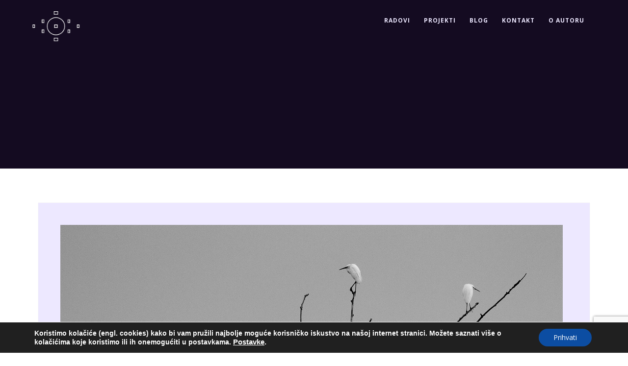

--- FILE ---
content_type: text/html; charset=utf-8
request_url: https://www.google.com/recaptcha/api2/anchor?ar=1&k=6LfRHoEdAAAAAETAzeQ3dg4vaEaovh_s1fnubUKL&co=aHR0cHM6Ly9zcmRqYW5odWxhay5jb206NDQz&hl=en&v=TkacYOdEJbdB_JjX802TMer9&size=invisible&anchor-ms=20000&execute-ms=15000&cb=rz7mo8ft1tw4
body_size: 45183
content:
<!DOCTYPE HTML><html dir="ltr" lang="en"><head><meta http-equiv="Content-Type" content="text/html; charset=UTF-8">
<meta http-equiv="X-UA-Compatible" content="IE=edge">
<title>reCAPTCHA</title>
<style type="text/css">
/* cyrillic-ext */
@font-face {
  font-family: 'Roboto';
  font-style: normal;
  font-weight: 400;
  src: url(//fonts.gstatic.com/s/roboto/v18/KFOmCnqEu92Fr1Mu72xKKTU1Kvnz.woff2) format('woff2');
  unicode-range: U+0460-052F, U+1C80-1C8A, U+20B4, U+2DE0-2DFF, U+A640-A69F, U+FE2E-FE2F;
}
/* cyrillic */
@font-face {
  font-family: 'Roboto';
  font-style: normal;
  font-weight: 400;
  src: url(//fonts.gstatic.com/s/roboto/v18/KFOmCnqEu92Fr1Mu5mxKKTU1Kvnz.woff2) format('woff2');
  unicode-range: U+0301, U+0400-045F, U+0490-0491, U+04B0-04B1, U+2116;
}
/* greek-ext */
@font-face {
  font-family: 'Roboto';
  font-style: normal;
  font-weight: 400;
  src: url(//fonts.gstatic.com/s/roboto/v18/KFOmCnqEu92Fr1Mu7mxKKTU1Kvnz.woff2) format('woff2');
  unicode-range: U+1F00-1FFF;
}
/* greek */
@font-face {
  font-family: 'Roboto';
  font-style: normal;
  font-weight: 400;
  src: url(//fonts.gstatic.com/s/roboto/v18/KFOmCnqEu92Fr1Mu4WxKKTU1Kvnz.woff2) format('woff2');
  unicode-range: U+0370-0377, U+037A-037F, U+0384-038A, U+038C, U+038E-03A1, U+03A3-03FF;
}
/* vietnamese */
@font-face {
  font-family: 'Roboto';
  font-style: normal;
  font-weight: 400;
  src: url(//fonts.gstatic.com/s/roboto/v18/KFOmCnqEu92Fr1Mu7WxKKTU1Kvnz.woff2) format('woff2');
  unicode-range: U+0102-0103, U+0110-0111, U+0128-0129, U+0168-0169, U+01A0-01A1, U+01AF-01B0, U+0300-0301, U+0303-0304, U+0308-0309, U+0323, U+0329, U+1EA0-1EF9, U+20AB;
}
/* latin-ext */
@font-face {
  font-family: 'Roboto';
  font-style: normal;
  font-weight: 400;
  src: url(//fonts.gstatic.com/s/roboto/v18/KFOmCnqEu92Fr1Mu7GxKKTU1Kvnz.woff2) format('woff2');
  unicode-range: U+0100-02BA, U+02BD-02C5, U+02C7-02CC, U+02CE-02D7, U+02DD-02FF, U+0304, U+0308, U+0329, U+1D00-1DBF, U+1E00-1E9F, U+1EF2-1EFF, U+2020, U+20A0-20AB, U+20AD-20C0, U+2113, U+2C60-2C7F, U+A720-A7FF;
}
/* latin */
@font-face {
  font-family: 'Roboto';
  font-style: normal;
  font-weight: 400;
  src: url(//fonts.gstatic.com/s/roboto/v18/KFOmCnqEu92Fr1Mu4mxKKTU1Kg.woff2) format('woff2');
  unicode-range: U+0000-00FF, U+0131, U+0152-0153, U+02BB-02BC, U+02C6, U+02DA, U+02DC, U+0304, U+0308, U+0329, U+2000-206F, U+20AC, U+2122, U+2191, U+2193, U+2212, U+2215, U+FEFF, U+FFFD;
}
/* cyrillic-ext */
@font-face {
  font-family: 'Roboto';
  font-style: normal;
  font-weight: 500;
  src: url(//fonts.gstatic.com/s/roboto/v18/KFOlCnqEu92Fr1MmEU9fCRc4AMP6lbBP.woff2) format('woff2');
  unicode-range: U+0460-052F, U+1C80-1C8A, U+20B4, U+2DE0-2DFF, U+A640-A69F, U+FE2E-FE2F;
}
/* cyrillic */
@font-face {
  font-family: 'Roboto';
  font-style: normal;
  font-weight: 500;
  src: url(//fonts.gstatic.com/s/roboto/v18/KFOlCnqEu92Fr1MmEU9fABc4AMP6lbBP.woff2) format('woff2');
  unicode-range: U+0301, U+0400-045F, U+0490-0491, U+04B0-04B1, U+2116;
}
/* greek-ext */
@font-face {
  font-family: 'Roboto';
  font-style: normal;
  font-weight: 500;
  src: url(//fonts.gstatic.com/s/roboto/v18/KFOlCnqEu92Fr1MmEU9fCBc4AMP6lbBP.woff2) format('woff2');
  unicode-range: U+1F00-1FFF;
}
/* greek */
@font-face {
  font-family: 'Roboto';
  font-style: normal;
  font-weight: 500;
  src: url(//fonts.gstatic.com/s/roboto/v18/KFOlCnqEu92Fr1MmEU9fBxc4AMP6lbBP.woff2) format('woff2');
  unicode-range: U+0370-0377, U+037A-037F, U+0384-038A, U+038C, U+038E-03A1, U+03A3-03FF;
}
/* vietnamese */
@font-face {
  font-family: 'Roboto';
  font-style: normal;
  font-weight: 500;
  src: url(//fonts.gstatic.com/s/roboto/v18/KFOlCnqEu92Fr1MmEU9fCxc4AMP6lbBP.woff2) format('woff2');
  unicode-range: U+0102-0103, U+0110-0111, U+0128-0129, U+0168-0169, U+01A0-01A1, U+01AF-01B0, U+0300-0301, U+0303-0304, U+0308-0309, U+0323, U+0329, U+1EA0-1EF9, U+20AB;
}
/* latin-ext */
@font-face {
  font-family: 'Roboto';
  font-style: normal;
  font-weight: 500;
  src: url(//fonts.gstatic.com/s/roboto/v18/KFOlCnqEu92Fr1MmEU9fChc4AMP6lbBP.woff2) format('woff2');
  unicode-range: U+0100-02BA, U+02BD-02C5, U+02C7-02CC, U+02CE-02D7, U+02DD-02FF, U+0304, U+0308, U+0329, U+1D00-1DBF, U+1E00-1E9F, U+1EF2-1EFF, U+2020, U+20A0-20AB, U+20AD-20C0, U+2113, U+2C60-2C7F, U+A720-A7FF;
}
/* latin */
@font-face {
  font-family: 'Roboto';
  font-style: normal;
  font-weight: 500;
  src: url(//fonts.gstatic.com/s/roboto/v18/KFOlCnqEu92Fr1MmEU9fBBc4AMP6lQ.woff2) format('woff2');
  unicode-range: U+0000-00FF, U+0131, U+0152-0153, U+02BB-02BC, U+02C6, U+02DA, U+02DC, U+0304, U+0308, U+0329, U+2000-206F, U+20AC, U+2122, U+2191, U+2193, U+2212, U+2215, U+FEFF, U+FFFD;
}
/* cyrillic-ext */
@font-face {
  font-family: 'Roboto';
  font-style: normal;
  font-weight: 900;
  src: url(//fonts.gstatic.com/s/roboto/v18/KFOlCnqEu92Fr1MmYUtfCRc4AMP6lbBP.woff2) format('woff2');
  unicode-range: U+0460-052F, U+1C80-1C8A, U+20B4, U+2DE0-2DFF, U+A640-A69F, U+FE2E-FE2F;
}
/* cyrillic */
@font-face {
  font-family: 'Roboto';
  font-style: normal;
  font-weight: 900;
  src: url(//fonts.gstatic.com/s/roboto/v18/KFOlCnqEu92Fr1MmYUtfABc4AMP6lbBP.woff2) format('woff2');
  unicode-range: U+0301, U+0400-045F, U+0490-0491, U+04B0-04B1, U+2116;
}
/* greek-ext */
@font-face {
  font-family: 'Roboto';
  font-style: normal;
  font-weight: 900;
  src: url(//fonts.gstatic.com/s/roboto/v18/KFOlCnqEu92Fr1MmYUtfCBc4AMP6lbBP.woff2) format('woff2');
  unicode-range: U+1F00-1FFF;
}
/* greek */
@font-face {
  font-family: 'Roboto';
  font-style: normal;
  font-weight: 900;
  src: url(//fonts.gstatic.com/s/roboto/v18/KFOlCnqEu92Fr1MmYUtfBxc4AMP6lbBP.woff2) format('woff2');
  unicode-range: U+0370-0377, U+037A-037F, U+0384-038A, U+038C, U+038E-03A1, U+03A3-03FF;
}
/* vietnamese */
@font-face {
  font-family: 'Roboto';
  font-style: normal;
  font-weight: 900;
  src: url(//fonts.gstatic.com/s/roboto/v18/KFOlCnqEu92Fr1MmYUtfCxc4AMP6lbBP.woff2) format('woff2');
  unicode-range: U+0102-0103, U+0110-0111, U+0128-0129, U+0168-0169, U+01A0-01A1, U+01AF-01B0, U+0300-0301, U+0303-0304, U+0308-0309, U+0323, U+0329, U+1EA0-1EF9, U+20AB;
}
/* latin-ext */
@font-face {
  font-family: 'Roboto';
  font-style: normal;
  font-weight: 900;
  src: url(//fonts.gstatic.com/s/roboto/v18/KFOlCnqEu92Fr1MmYUtfChc4AMP6lbBP.woff2) format('woff2');
  unicode-range: U+0100-02BA, U+02BD-02C5, U+02C7-02CC, U+02CE-02D7, U+02DD-02FF, U+0304, U+0308, U+0329, U+1D00-1DBF, U+1E00-1E9F, U+1EF2-1EFF, U+2020, U+20A0-20AB, U+20AD-20C0, U+2113, U+2C60-2C7F, U+A720-A7FF;
}
/* latin */
@font-face {
  font-family: 'Roboto';
  font-style: normal;
  font-weight: 900;
  src: url(//fonts.gstatic.com/s/roboto/v18/KFOlCnqEu92Fr1MmYUtfBBc4AMP6lQ.woff2) format('woff2');
  unicode-range: U+0000-00FF, U+0131, U+0152-0153, U+02BB-02BC, U+02C6, U+02DA, U+02DC, U+0304, U+0308, U+0329, U+2000-206F, U+20AC, U+2122, U+2191, U+2193, U+2212, U+2215, U+FEFF, U+FFFD;
}

</style>
<link rel="stylesheet" type="text/css" href="https://www.gstatic.com/recaptcha/releases/TkacYOdEJbdB_JjX802TMer9/styles__ltr.css">
<script nonce="Z1_CpJz050MeG6QwH8aeWw" type="text/javascript">window['__recaptcha_api'] = 'https://www.google.com/recaptcha/api2/';</script>
<script type="text/javascript" src="https://www.gstatic.com/recaptcha/releases/TkacYOdEJbdB_JjX802TMer9/recaptcha__en.js" nonce="Z1_CpJz050MeG6QwH8aeWw">
      
    </script></head>
<body><div id="rc-anchor-alert" class="rc-anchor-alert"></div>
<input type="hidden" id="recaptcha-token" value="[base64]">
<script type="text/javascript" nonce="Z1_CpJz050MeG6QwH8aeWw">
      recaptcha.anchor.Main.init("[\x22ainput\x22,[\x22bgdata\x22,\x22\x22,\[base64]/SFtmKytdPWc6KGc8MjA0OD9IW2YrK109Zz4+NnwxOTI6KChnJjY0NTEyKT09NTUyOTYmJnYrMTxMLmxlbmd0aCYmKEwuY2hhckNvZGVBdCh2KzEpJjY0NTEyKT09NTYzMjA/[base64]/[base64]/[base64]/[base64]/[base64]/[base64]/[base64]/[base64]/[base64]/[base64]/[base64]/[base64]/[base64]\\u003d\\u003d\x22,\[base64]\x22,\x22bFdqTV7ChlDCjhzCl8KfwoLDj8OBO8OrSMOtwokHJsK/wpBLw7ZBwoBOwoBeO8Ozw6PCtiHClMK/f3cXAMKbwpbDtCBpwoNgesKnAsOnTjLCgXRELlPCugRxw5YUXcKwE8KDw63DjW3ClQLDqsK7ecOXwq7CpW/Cm2jCsEPCnw5aKsK/wovCnCUIwr9fw6zCiklADUcOBA0JwqjDozbDicOzSh7ChsO6WBd2wrw9wqNWwrtgwr3Dl1IJw7LDoSXCn8OvFH/CsC4ZwqbClDgqA0TCrAY+cMOES2LCgHEOw67DqsKkwpA3dVbCtk0LM8KFBcOvwoTDoCDCuFDDmsOmRMKcw6jCi8O7w7VPIR/[base64]/CpxfDmlpkw4pRI8K4w4fDn8OSw4BTWMOnw6zCuULCnks+Q2Qow4tnAmzClMK9w7F3GChIWksdwptqw5wAAcKNNi9Vwoc4w7tifxDDvMOxwqVVw4TDjmNeXsOrXW1/SsOYw4XDvsOuE8KdGcOzfcKww60bGFxOwoJ4G3HCnRbCh8Khw64Fwp0qwqsbMU7CpsKFZxYzwqnDmsKCwokQwq3DjsOHw6hHbQ4sw6ICw5LClMKHasOBwpRbccK8w4BhOcOIw6daLj3Cl2/Cuy7CuMK4S8O5w4TDuyx2w7ktw40+wrJSw61Mw5F2wqUHwr/CkQDCgh/CoADCjn1Iwotxf8KwwoJkEShdESY4w5NtwpYPwrHCn3V6csK0V8KeQ8OXw5PDi2RPLMOiwrvCtsKYw7DCi8K9w5zDg2FQwpAVDgbCmsKFw7JJAMKKQWVWwqg5ZcODwrvClmsdwo/[base64]/Cmx8CDnwDw7oDwq/Dv8OvwoHCo8KAQyhJTMKUwqQ6worCjHJNUMKowrbCl8KgOh9UKsOSw7FCw5zCnsK2F2zCnm7CpcKOw4law7zDvcK3XMOGHV/Dm8OIPmbCu8O+w6jCmMKjwrpgw6vDgsK6dsKGYsK6RUbDrsOrcsKdwro5SVMdw5rDssO5ClsXJ8OBw4gYwpLCisOYKsOYw7ATw5I7SkVnw7J7w5hGDRxOw4gcwpDCgMKgwoXDj8OsCXDDkm/Dl8O6w7sewr1+wqgqw6Q4w4p3woXDg8O/e8K2TMKwfkQMwqTDucK3wqfCicOkwrhSw63CusOASzsbEMK2D8O9MXEIwrfDnsOZBMONXSsOw4jCr0/[base64]/ChD97ecKZwpzCjSTCm05dL1LDmMOPY1XCsGLCh8OPBS94NG/DtRDCucOKZTLDv3/CtMOAcMOwwoMPw7rCncODwpZlw7rDtSltwoLCoVbCgEHDpcOYw6sVaibCkcK0w5vCjTvDj8KlLcO/w4oWBcOkIjLDoMKWw4zCrx7Dt245wpllQyoMQkV+wp4jwonCs0NXHMKkwopMcsK7w4zCm8O1wqHCrwFNwqYsw64Ow60zfDvDmjIfIcKrwpTDpwPDhBBsD0/CuMKjFcOaw53DgHfCqW5Lw4MOw77ClxXDtCXCv8KJC8K6wrZtJADCvcOSF8KbTsKoW8OQcMOsFcO5w43CoFd6w69TelcPwpZJwrQwH3cCLMKnA8Omw7bDmsKaEXjCmR5yVD/DoAfCtnnCgMKKTsKGf3/DsThFV8Kjwp/[base64]/[base64]/Cr8K7DEt7woAjw5Rcwo01w5oGC8O1W8O9acOlwrJ5w6Q+wrnDompNwoxtw5XDqCDChWc0VQpowpt3LMKSwoPCu8Oiw4/DncK7w7Aywr9iw5NSw5A4w5DDkVXCksKSMMKrZmw+esKvwolDEMONBD9wXMOiby3CizMWwo8PV8K/CDjCuCXCgsKQB8OHw4vDgH3DqA3ChRt1FsOvw4jCn2FwRVHCvMKqMcOhw48Qw7BZw5HCs8KIKFYyIUxqP8KkcsO8AMO5FsOKUy9qFzFywqIaPMKFPsKCbMO8wqXDg8OBw5cRwo/Csz0Xw4Bsw7vCkMK1aMKPThsywp7DpUABdWp7Ywglw6R9bcO1w6nDvTzCnnXCpEABN8O1eMKqw4nDtcKnawPDj8KIV0LDv8OIBsOrES49G8O2wo7CqMKZwqnCu3LDl8OaCsKFw47DhsKrR8KgAcKsw6d+GGsww6LCsXPChsKYY2bDkWzCtVgvw6rDszdCKMOdw4/Cj2fCkABAw5ofwrXCuUzCsh7DrXbDqMKQBMOdw75INMOYBVTDp8OUw4rCr342B8KTwp/DrWvCgC5LOMKedULDg8KQejHCrTzDnsKxH8OiwrNGHi3CkDnCpDpdw6vDnEDDnsOdwq0XCh1bQCRoOAUrHMO9w5EfU0PDpcOowoTDpMOjw6/Ci2XDm8Kmw6/DqsKDwq8QPirDsmkLwpbDicOsJcK/w4rCtwXDm3wbwoNSwrpIdcK+w5XDhsOlFixRN2HDpgwWw6rDmcKYwqMncXnDlBMRw4xpGMO6wpLCkXwGw5NTXMOqwrBZwoBudQRXwpQ5fQMNLzPChMKvw7ATw4nCjnZPKsKGR8K2wpdKGh7CrTQswqQtF8OLwoZVFmPDp8Obw5sGRWo5wp/DgVcQBS1dwqVjUMK/cMO/OmQEYsOLDxnDqHHCihIsHS5aY8OMw6PCi2how6YGWkg1w71EYkTCuSbCqMORLn0Kb8OoIcKawps2wpbCv8OzJjV8wp/CoE4gw55fGMO0XioSUCsfWcKww6XDm8KnwoXCiMO8w4J7wp4YaD7DvsK6L0/DjChBwqE4e8KLwqjDjMK2w7bDisKvw6sKw41cw6/DrMODdMKqwoTDsw9iYD7DncOZw7BBwoojwrotw6zCrREVHREcGx99XMO3J8O+ecKfwp3Cv8KXYcOww6xiwrIkw6ttJVjDqDgfDAPDlR3DrsKow5LCti5QTMOFw4/CrcK+fcOxw7XCnEduw77Cpmhaw5lvYMO6EhvCtCZOYMOXMMKfF8Kww6kowqgKc8K/w5zCs8OWTkPDh8KQw6jCocK4w79SwqYnSHAwwpvDvyIlN8KmR8KzRcOyw4ErXz3Cm25wGCN3wqPCisKWw5hxSMOVAn1APi5nZsOXcAcuaMO+UcKrD1M+HMKsw4DDs8KpwrbCt8KLNg/[base64]/w4t4w7E2JgbDgmsGaMK0wp0fw4/DsifChQ7DrgbCnsKRwpLCqMOSTD0ae8OFw4DDrsOJw6HDuMK3BFnDjXLDg8OtJcKawoRAw6TCm8OawoFZwrNleTICw7jCk8OVLsKSw71HwobCiGbCoS3ClMOew7LDvcOmc8KzwrwUworDqMOmw5Fjw4LDrnfDgEvDnE4nw7fChmbCmGVkXsOxHcOLwpp/[base64]/Cg01SK2zDmcO8w5JeMl7Cml1yNVovwo9Dw53Ckj1XQ8Oiw5p6VsKgSAs2w6EANMKUw68uwrlTekZGUMO+wpNcdFzDksKREcKsw4sIKcOHw5wqXmTDl13CuxXDmk7DmnVuw44tXcO5woIiw6oHQGnCvcKIAcK+w4nDsX/Cjw5Cw4/Ct2XDgHbCtcO9w57CrjNOS3LDtMKSwr9Vwr1HIcK6GmHCp8KEwoLDlDgOKHvDvcOEw7NvPFzCtMK1wqtEwqvDgcOYUideQcKZwo5UwpzDvcKnIMK0w4TDocKcw6xuASNKwo/DjHTClMK9w7HDvcKbJcKNwrPCihopw67Cj0FDwqrCl0Jyw7M9woLChVo6wpZkw6HClsO4aybDiEDCjQrCiQIew4zDokPDphbDjXvCosKVw6XDs1szW8OVwpLDiCdbwqvDmjHCpz/DucKQSsKAR1vDnMOOw6fDjH7DrRELwpVcwrTDi8KGE8KnfsOWasKFwpQaw7Yvwqk8wqstw6DCiAjDp8KjwoHCtcKQw5bDucKtw4hAAnbDvSZ3wq0iM8Odw694fcOFOWBVwrgJw4B/woTDhmfDoFTDhULDmHAcQSJgNsKSWzDCmMOpwoZRIMKRIMKUw5zDg3jCgMKFTMO5w4VOw4QWI1Qiw7Vmw7Y4I8KpOcOxTlo4wpjDlsO5w5PCpMOJDMKrw73DmMOPG8KEPBLCozLDgjvDvk/CtMObw7vDg8KKw7DDjgBIM3MbXMKywrHCrBNtw5ZrSznCpyDCpsOWw7TCvkbDlV3CrsOWw7/DhMKkw4LDiCQUfMOoTsKGODfDkjbDk0/DisKCbALCsSdnw75VwprChMK+D19ww78nw4PCtEvDqHLDijDDiMOrRwDCh2MeOUA1w4A6w5/Dh8OPVBdWw6wTRXEuRH0QLzvDj8KCwpfDm0nCrWEWM1Vlw7vDsnHDiwPDn8OlLR3Cr8O1SV/DvcKBJiotNxpOOnV5Y2DDhRZGwplNwoktEcOEfcKuwpHDnAVCKsOSQ2bCtcKiwqzCmMOswq/DrsO5w4jDlxPDvcK8FMKkwqhRw47CkmzDjwDDiFMCw4BET8OkT1nDgsKuw5VIU8K6A03CvgwQw5jDq8OAVsKowoxoN8OjwrRGTsOfw68kA8KqPsOleSltwonDpBnDr8OLccK+wrbCocOywpVow4HDq2fCj8O0w7rCg1jDpcKwwqppw4HDu05nw7tYKn/DvMK8woXCh3AUe8OEHcKZMAUnOGjDk8OGw7rChcK8w69wwp/DtcKJEh4vw7rClUnCgcKDwpcpEsKjwqzDhsKELw/DosKiTzbCoxA/[base64]/DvmHCuhfDv8K9eXUhwo5Vw44gw7vCpgFHw5HCmsKnwoQZG8KnwpvDrxg3wrBoUVnCjj9cw69yCEBPYwPDiRlpAXVww493w4tIw4LCjsOzw5TDmWbDhGpyw6/CtTtTVwTCgMOReQAQw45CRxDCksOnworDiknDvcKswoJcw7LDjcOcMsKawroyw4nDucKXScK1CsOcw43DrBPDk8O5Q8KTwo8Mw7YfO8OBw78/w6d0w4bDoRDDrzbDsx8/[base64]/CtsKtMz7CpsKlwq5jwrM9w7zCq3o2w75CRwVswoHDgHkTfDpew4/[base64]/JcKxB8OVw4xWwr8gIWZxbcO1O8O6wp1OJRQ7bU8lecO2BSxXCj/DgsKDwpsDwqkEDzfDucOEdMO7DcKpw77Dm8KKIyt0w4zCjhMSwrlcA8KafsKJwoPCql/Ct8OyUcKKwqBHCSPDjMOdwqJHw6QcwqTCusOeUcKRTBNLZMKNw6TCo8K5woo9bcKTw4vCmsK0WHRFccKXw7Ffw6N+V8K0wolfw6FkAsOSw6EQw5BnBcOUw7w5w6PDiXPDuHbDpMO0w7Q7wpfCjHvCi19Yd8KYw4lgwrvCgsK8w7XCg0PDqcOSw5FRGkrChMODwqTDnA/[base64]/CukPCmcOlw6V0KBgUKsKcwp7Cn3FFw7rDqMObYkLDlcKlLsKJwrMRwrbDrGIzTx4AHmnCq2lBCsOpwq0mw4V3wppIwqXClMOGw4x2bA4SMcKGwpEST8KJIsOkHgPDkH0qw6vCnmHDqMK9WH/DnMK7w53CrkIEw4nCn8OZTsKhwqjDuENcLAzCvcKLw6zCgMK1IQxIaQ5oN8KowqnDs8Klw7/CmWTDsyrDm8KBw5TDkVFzScKWOMOzSGEMTcOFwqlhwodKUSrDt8OYSWFxFMKkw6PCrBREwqpYKF9gY07Cvj/ClsKhw4TCtMOPQRDCkcKzw7LDl8OpAhNPchvCpcKTMgTCgjpMw6R/w6AGHynDtsOdw6BhGmk5I8Kmw4MYK8Kxw59XOGt+MwnDqEJuecK0wqUlwq7Du3vCgMO/[base64]/w6XCii9fA2U3BcKnFCRVPsKoaDnDgwBPbkwUw5rCl8OPw67CkMKaNcOYbMKNJnh4wpolw6zCi3ZhacKcYALDoy/Ck8OxCTHCgcOXC8OzZSl/HsOXO8O5YXDCgAdDwrNqwrQGRcOhwpXCgMKewobDusOqw5waw6s+w5rCh1DCnMOGwpjCrBLCv8Otw4opQMKqChfDkMKMBcKxYMOXw7fCkxfDt8OgcsKFXhoGw6/DqsOFw60dHMOPw7jCuwjDtcK1PsKJwocsw4rCqsKYwoDDgCtYw6wtw5jDpcOCC8KuwrjCg8KgQMKbGBR/wqJpw4NCwrPDvD7CssK4C2sVw6TDpcKVTAY3w4PCjsKhw7ApwoHCh8O+w7HDnHtKLVTDkCMUwqvDhMO/Hy3CrMOPR8KuAMOWwpHDnDVxwoXDhX8zEETDocOldmNKcBJewpFyw516KsOSdMK5KAAHGi/Dl8KJfUsMwo8TwrdPPcOXFHM1wo7DsQR0w73Dv1JYwqrCpsKrSgwYc3kHKSE+woPCrsOKwrhewq7DtVLDhcKuHMK/K0/Dv8OQZcK3woDCmUDCisOUYcKlVFfCpiTDssOxJDXCqT7DvcKVXsK8KVQ0XVZSFnTCjcKNw50TwqplOAhkw7zCosOOw4nDscKrw5LCjDQALMOBIlnChAlHw6PCjMOCTcOmwrrDphTDhMK2wql/[base64]/DpXccMsOkbVB0SXTDp1hpwqjCpRjCjcOPQkQnwoliPEVgwoLCisOOFhfCoA8ZCsOkbsK4UcKMSsOkw4x+wp3CjnoIZU/Cg1/DtlXDh1VqdMO/w6xMIMO5BmoywovDqcKHMXdhUcO/e8OfwrLClnvCkQkuMV9iwpzCh27DgmzDm3hTLjN1w4HDo2fDlMOcw7YPw5puXnx8w6M/E0YoMcOXw6A+w4scw54Kwq/[base64]/dHpPUMO6wqAXD8Kgw73DrcO0wp3DiTUaw7pLbEJcE8Oiw7/ClUtuTcKywpbDl0ZEDj3CmjRLGcOhNcKLFEPDiMOgMMK4wrhCwrLDqx/[base64]/VywDJcK7w7HCun/Cr8O8JsOew57DnT/DgcOQw44ewoUQwqRKAMKIdX7Dj8K0wqDCh8KawqlBw5IAeUDCmkMhGcOsw4vDqT/DhMOse8KhNcOUw7Qlw7jChDLCi3RlTsKzHsOoB1QsIcK+ccOewrYDMsONdFfDoMK6wpzDkcK+ak/DoGISacKyN0XDssKRw44Ow5BBIxQpW8OnPsOqw7/CjcO3w4XCq8Knw5/CsXLDhMK8w55gQwzCsFzDosKJdsOSwr/[base64]/DglLDlirCtsOLw7rDggbDh8Opb1/DnC5Ewp8BNMO9J1vDlWHCq2lCQ8OmBBvDsB9xw5fDlQQUw7zDvw7DpXc2woNcLxgMwrchwoskaxXDqERHdcOrw5AXwpHDtsKuDMOcbMKMw4PDtsO7XGw1w7nDjcKww4ZRw6HChUbCrMKnw7p/wpRgw7HDosOGw7M9VwzCqD0Hwpoaw6jDscKEwr0NZiZhwqJUw5/[base64]/WcOYwrxnCMK7OcKIwrgPwqbDjAJ+wqBeG8O4wpnDt8OkacOMTcOnPRjCiMKFZcOTwpRnw4VWKj5Fd8K2w5DCp2bDqXnDikjDnMOdwqZ8wqosw5nCglROI2h9w4NJfBbCrFsTUxvCqTPCtHdDIUMTW3zDpsOwOsOJK8OWw4/CnS7DosKCH8Oew7pEesO4cGjCssK4MEhhL8O1KGLDjsODcArCosKAw6jDp8OdA8KEM8KdWXpnBwXDrsKqJC3CvcKew7nDm8OTXj3CqgQbEsOSMkLCvMOEw7cuIcKxwrRiFcOeA8Kyw7bDo8Kfwq/[base64]/DhVZjL8KKw5PCk8O3w7bDssOcKsOMwpfDix/[base64]/DusOcw4LDmgvCqsKLaMOjw7V9wpcmdDd0cMKWw63ChcOzworDmsKdOMOcZSrClwQEwoPCt8OkFMKnwpFpwqJuPcOKw7xdRWDDocOpwq5AEsKoEDnDs8OnVzs1LFMxe0zCg0t+NnfDl8KfO05oU8O8VcKzw5zDvm/DusKTw4wYw4PCgz/Co8KwDTTCg8OfGMKUAWHCmD/DsmdawoxZw7lawovCj07DgsKEQVLDsMOHT0vDrQPCjUZgw7rDnAAiwqsuw6vCk2ESwpYtTMKUAcKQwqrDnT5Gw5PCiMOeWMOSwoZpw5gawq3CuyknJlHCpULChsKqw7rCqW/DtmgYRAwvAsO9w7J0w5jDtsOqwqzCpHDDuA8Swq5EcsKGw6HCnMKLw5DCjEYHwpQJb8ONwqLCmsOnUyQxwphzdMOsYcKbw70mYTjDvWQVw6nCvcKYYXktfWjCn8K+G8OUwq/Dv8KpOMObw6kUKsOmWDzDrFbDkMOKVMO0w7vCj8Kew4NSHHoLw4xcYhXDk8O2w6A6eSnDuEvCqcKgwoFAAjQDwpTCsAAmwqMIKTXDosOyw4XCmGZEw6BiwqzDuDbDtQtnw7/DhBHDhMKYw7lHU8K+wrzDpG/[base64]/CgkXCvsOlB8K7PcKzw5cCwqVTCTxbLnHDoMOkHh/Dg8OuwpbCpsOvP20HcsK9wqlawqzDpVthZFpvwoQ7wpALCXoPfsOhw7E2VnrDkRvCkwoLw5DCj8O0w4BKw67Dvi4Vw5/CpsKOdMKvNWEnWW8ow7fDlyTDnXVFZRDDuMOAVsK8w6Row6N3J8KcwprCgR3DgwF4wpZyRMOFR8K6w7/[base64]/ClcKOd8OtMCvDnsKcwpV1WwrCi8KPZW52wo4TasOvwqIlw5LCqxvCkQbCqj/Dm8O0FsOYwrjCqgjCjcKNwr7Do0RkO8K+LcK/[base64]/Cr8OAwpvCi8OLwqllG1w4E14sSFJEasOnw5ACIhrCrcO9LMOyw5w7VXvDtjXCv3PCm8O2wo7Dux1PRElDw7tgKzrDvVlhwpsCHMKxwq3DtXHCv8Obw4FkwqfCq8KHcMKrbWnCpMO5w5/Dp8OwUsOMw5/CtMK/wpkrwrwiw6RzwoHDisOOw5cHw5TDscK7w57ChAdeM8OCQ8OUR0fDn28Dw6vCoSAqw7XDmXdKwoAUw4jCkQXCoERfDsKywppyKcOQIsOmG8OPwpgww5zDtDbCicOfHmBhEA3DoULCsi5GwoFSa8OrMEx6VcOywpvCmEZvwqZ0wp/Cvh5Cw5jDjXczUh/Ch8ObwqAAWcKcw67CocOcwqh9AHnDin8xM3InB8OcI08FWnzCisO7UHlYUU9Fw7nCosOqwpvCjMOkfncGBMOTwpoOwotGw7fDt8KBYCbDsBx2W8OEej3Cq8KoDRbDmMO/C8Kfw4Z6wr7DthLDsFHCtFjCrn7CnFvDmsKRKTkqw61vwqokFcKZTcKiET9KFjnCqRrDrz3DoHjCv2jDpcKPwrEVwqHDpMKZTFzDgBbDicKbZwTCtkTDuMKfw5wxM8K7NGE4w6HCjkvCkzzDm8Kqf8OZwpfDvBkyHmLChA/DhHnCkgJeeD3DhMK0w5gKwpvDicKdRjvDphFfMjbDqMKRwpPDqVXDpcO6ERTDqMKSAn1/[base64]/[base64]/[base64]/CrMKNScOjacK6bMOBw6PCvyfDv8KVPsONBGnDqiTCjcOEw6HDswB0TcOdwoptC3dDYxDChmAkfcKGw6NEwq84YVXCikbDrjFmwql3wojChcOVwpPCvMOoBgJlwqw1U8K2QFwzJQnCkmRrYiYXwpA/RRtIVGBSeEZkLx0zw7s+JVrCp8Oge8OmwpPDqxPDmsOYEMOiOFtOwozDucK3TQYTwpADdcKXw4HCpg/[base64]/DrcOeYsOlYHszAMOsEmQ2wrvCssOEw4FkR8Ksa03CnCTDmxbCnsKSJhtSb8O7w7vCjRzCpcO0wq/[base64]/[base64]/Cn8Knwrs5XsOjwq/DiyLCmsOAwofDmcOvOUssBQHDlxLDgCkOUcK2MyXDkcKCw7s7NQEnwrnCqMK1QyzCpl54w6XCmR4XKcK0dcOgw6ZywqRvFAY0woHCjzvCpMKkWzYSb0YzBkLDt8OCTT/Chm7CqXphYcOsw5jDmMKKXRg5woAdwonCgw4TRxrCricTwq9rwpNUK3w/PcKtwprCgcOMw4Bmw5jCr8ORMQXCr8OwwrZ3wpvCkHTCosO6AwTCv8K7w6Rcw5YkwovCisKcwqo3w4vDoWnDiMOpwrFvFgTCmsKiZUrDqGg/[base64]/DnnozwqhEw4nDicO8wq48woHCl8KGfcKJfMK5GcKnQ3DDlV1yw5XDuGkefxLCl8OQB1ltNsONPsKPwrMySFPDicOxeMOJQ2rDvFfDkcOOw5fCsn4iwpwuwqVNw4DDmyzCpMOCPBE+w7EVwqzDk8KQwonCjsOnwrh/wq3DiMOdw5LDjcKpwpfDpTPCk2JoDikxwoXDgcODw5U6RV8Ofh3DhWc8E8K2w5Uaw6fDhMKKw4vCt8Okw7wzw6kZSsOZwokCw69rH8O1wrTCpiPClcKNw5/DlMKcI8KhdsKMwo0DC8KTWsOkUHrCrcKKw6rDpD7ChsKewpUnwrjCnMKRworCk3J3w6nDrcKXAcOEZMKuPcO+M8OYw7ATwrvCocODwoXCicOFw53Dn8OBesK6w4YBw7xpXMKxwrcowo7DpgQdT3giw5J7wqJYIgZbQ8Ovw5zCo8Onw6/CmwDDihkcCMOCfMOAaMOQw6zCoMO/eRHDhUF+FxPDu8OCH8OwHWAlMsOXN0rDs8O4LcK7w7zCgsOTNsKKw4bDp2fDkAbCkkTCqsOxw4XDl8KYH0wWJV9UHh7CuMO6w7XCosKkwqPDu8KRbsKGEGdwO1sMwr4fJsObHBXDisKfwqdywpzCvxo/w5LCssK9wq/[base64]/[base64]/[base64]/csKODsOrb8Onw7kiwoIFw7ciZ8KrMMOgAsOsw6rCtcKuw4DDnEVqwrjDk3o2GsKxYcK/fcKAdMORChJVYsOJw4DDocOzwpDCk8K/W2tUWMKUXWFzwp7DuMKJwoPCmsKmC8O7Dxt+ZiMFSmt+ecOAcsKXwqfDjcKUw70bw7bCh8Ojw599RsOed8Opa8Oiw5c4w6fCr8OmwrDDjMK+wrFHFUvCvFrCucO5V1/Cn8KRw4/DgRrDsETCgMKCwrwke8OteMOXw6HCrRDCqy5XwonDusK7b8O7wofDtcOHwqAlKcOJw4/Co8KQD8Kxw4VyMcKMLQrDicKIwpDCgwcTwqDDqMKWZkvDqE3DvMKdw4NOw68OC8Kiwo5Te8O1RTXCh8KEGRLDr17DhgcXccOFdGvDvFzCtD7CgHzCnSTDk2QDEcKHZ8KywrjDrMKDwqjDkwPDv2/[base64]/DhsOwwpgkw6XDpA/DkBzClsKJKGx6C8OdbsOpJxAQwqdEw4lgwo0Bwpozw73CrSrDv8OEdMKKw7tow7DClsKVW8Kew6bDqi5yFg3DhxHDmsKaDcKmKMOWIAdYw40DworDqXobwpnDkkhnaMKqQEbCtMOCKcO1IVxoFMOgw780w7p5w5/DpATCmy1dw4IrQAHCmMOuw7TCscKwwowTZ3kLw4k/w4/CusO3w6V4w7Ehw5DDn00Sw5Mxw5sBwodjw4Vuw4/Dm8KAXHHDoiJ3wrIsUg5twq3CusOjPMKzBTLDvsKrQsK8wqLCh8KQEcKuwpfCp8OMw6w7w4UZGsKQw64Hw60GEGVHa1d8VMOIakTDusK8fMOTasKaw4o/w4l1Dig5f8ObwojDq3xYKsKIwqbCtsOkwobCn30fwrTCmhV7wqM1w75Sw5/DiMOOwpoRX8KhO3czWB7CmiU2w6haJgJlw4zCiMORw47Cl1UDw7jDqcOiOiHCqsOYw7rDlcOkwqnClULDssKICsOuHcKjw4vCkcK9w6LDicKyw5fCisOJwr5FYRQTwo/Djk3ClQ9hUsKmcsKXwovCkcO/w6k8w4bCnsKCw7sKTC5+FChSwp8Tw77DgcKTPcKiNzXCv8Kzwp/DkMKUKsObZcOgFcOxJsOmVlbDpQ7CvFDCjX3Co8KEPQ7DgA3Dt8Kjw7I/[base64]/w5jCtzfCg8OqwoLCpRZ0GlEZU2fDjXNRwoXDlTI4w4BsE0TDm8Oqw77DusK9VnvChFDClMOPLsKvNlsZw7nDscOcwobDr2kOE8KpMMOawpfDh2fCjiPCtmnCqxnDiCYnBsOmbwBjZDg4wqcffcOow6x6F8KbQkgaK2bCmh/DkMK8KB/CmiE3BsKfLULDusOFLUjDq8OcTMOCdyMgw7HDkMOBeyzCocOvcFrDjmQWwpNXwoJVwpwIwqI+wothQ0rDom/DjMOXAWM0GALCnMKUwr01cX/Cn8O9TCHCtS7DlcK8BsKRAcKkK8Opw6lywqXDnXrCqjDDtD4Lw7HCs8K3DCo2woJ7ZcOLUcOxw7JrPMOROkQXYWxZwpATFB3DkinCv8OvKELDpsOxwpbDv8KKMjUwwo3CusOvw7nCrnPCtwMKQDBQI8KuIsOPL8OmX8KDwrsawq7Cv8KqMMKkVF/DkhEPwo9vcMKnwoLDvMKzw5EvwoBoJ3HCs13CkSfDoErCkAJBwplXAzcWbVBOw6s/Q8KnwoHDs1/[base64]/CjUjCm8KcwpcJBWsfwpV6wqspF8O6KMOlw50NQ1h/dSTCjMOnYsOPd8KtFMOjw7o+wqIpwpnCmsK+w69MIGzCmMKWw5AUflHDq8OYw4vCiMONw6l5wplCWVjDiSDChRnDksOgw7/[base64]/Cj8KxPRDCpDbDucO2SkbDucOtScKtw7DCjcOxw6wdwqFHPSzDqcOrZxMQwqvDilbCqAfCn0w9DHJiwrHDsA4fKmLDkmvDncOHcitNw6l9Tzw6aMOZfMOiPXnCun/DjsOvw40hwoR4KV12w4M/w6PCpQvCjmAZP8OVH3ojwrERYsKddMO6wrTClAtgw65/w5fChBXCik7DqMK/Ln/DvHrCpGtwwrkadRLCkcONwrlxS8OQw7nDpSvCrX7Cg0VqcMOWasO6XsOIBhAUBGd+woAqwo/DigcsA8OywqrDr8Kzw4U1VcOIaMKGw64Iw7QnDcKFw7zDjAnDpmXCmsOUcBLDrcKfD8KxwobDsmg8N1bDqQjCnsKXw5dyFMO+H8KRwpVOw6xQOlTCiMOyFcKDKSd6w4vDuxRqw7V/FkTCqxM6w4pEwrt3w7tPVCbCrBTCssO5w5bCtMOZw4bCjEDChsK+wqxFw7lfw6UTZsKUQ8OGP8K8WiPDl8O3w7HDgQfCvsKEwoU0w5fClVbDmMK+wqnDs8OZwozCicOZTMKcCMOhZmIMwqERwp5SAF/Cl3jCl2XDsMOdw6RZesK0WT0cwqFKXMOsRSVZw7XCqcKlwrrCmMKCw5FQS8OnwpjClgDDo8OiRcKuH2rCpMOaVxrCtsKIw6d4w47CtsO3wqBSPDrCscObSAUww4/CsS1mw4fDtTQGdH0Kw7VRwqhaTsKnAyzCiAzCnMOhwpbDsSNXwqrCmsK9wpnCusKEQ8OvXzfCpcKbwprCmsOkw6lJwrnCoyoMb29Kw53Dp8KMKQYnJsKCw7RaVGLCrsO3TkfCkkdUwrdpw5RWw75JSw8Sw7HDosKYbiHDoB4ewp/CulddDcKTw57CoMKiw5ttw6tVScOdBiTCoibDrn4iHMKjw7cBwpbCn3g/w6B9QMO2w5nCjsKiVT3DgFwFwo/Dr0IzwqhLdgDDkAvCnMKTw7vCvGDCg2/DrgNmKMOmwpTCiMKWw47CoTg6w47DhsOQaGPCusKlw5jClsOFCyQ1wrTDiVEkDgo7woPDh8KNw5XCjHkVKlDDvQjDksKsAMKbLHl/[base64]/[base64]/[base64]/[base64]/wrbDqjPDpGoGIcOYEMKTwrvDpyXCkCjCh8OcwoM5w5UMDMOkw5RFw74jacOJw7pVC8KlXAU6QMOzJ8OeCiJjw75KwovDvMOSw6duwrzDvmjCtzpINRTCvT/DgsKIw5J9woLDiz/[base64]/Cm8OYLwRswrlLwrQIw5wyw7wKNsOWwo5GQ2hkAEjCsGAiM2F8wp7CqElUCGDDuUzDvMKqAsOpEFnCi35BL8KowrHCny4cw7vCsgHCqMOoa8KRGVIEBMKtwpobw6IbQMOqc8OmMw/[base64]/Cp8ORwr9Rw6xNwp3Cg8OmS8O0QzzCocKAwpIbw6RqwqJOw4Npw6orwoBow7EPCWBgw4knJWs4ex/CimNxw7nDlMK/w4XCtsKgF8OqGMKtwrB/wqRYL2HCixM9CVkGwqPDrBNFw4rDrcKRw7IYVQ96wo3Cq8KfcHPDgcK8WcK4CgrDomwxLT/DksOWUk9iPsOpMnfDjcKwCMKNXSPDom4Iw7XDjMOmW8OrwqvDiUzCnMKrTG/CoGpDw7VQwrhbwohAKcOdWmoHSjMQw5kaCAnDu8KGZMOZwrrDmcOpwrRXBybDtEvDpUVeUA3DocOiK8KowrUUf8K+FcKnHsKCw40BaXoMaiHDkMKEw7Eyw6LCr8K9woIuwotLw7dZAMKfwpwjV8Kfw4I9IU3DrgZoCAjCqR/CoDg+w73CsSPDj8KIw77Cmzw2b8KBTnE5IMOnfcOKwqbDicOBw6oAw6TCqMOFaVXDkG9bwoLDlV5Pe8KewrNcwr7CkQfCqF9XUGE5w6TDqcOiw50swpcsw4rDjsKUBC/DsMKawpE9w5cHJ8OeZwzCvcKkwrHCjMOSw7vCvTgNw6bDmzY9wrsMQRzCocOpIC5Ceh04NcKacsOXNlFTIMKYw6vDv1dQwrQfHlDDrWFSw7nCilXDmsKAHht7w6rDhFxSwr/ChjZ1PnHCmRfCqiLCmsOtw7nDt8KEeUXDoCLDoMKeG29Nw5LCiUxdwq4lFsK5NMOLGh1mwqdhV8KbKkQNwrAowq3DpMK3FsOMbgHCsyzCpErDi0TCj8OJwq/Dg8O+wrlEP8OkIyR3e0oFOiLCnmfCpQTCjnzDjUBZGcK0OcOCwrHCiRfCviDDp8KBGRbDosOwfsONwrrDr8OjXMOZKMKAw7s3BxgjwpjDnFXCnMKbw5jDjDXCgiPClh8dw6/DqMOtwoYKIsOQw7rCvS7DpsOzGy7Dj8O8wqEISztiM8KvHExjw7hjbMOmwoXCg8KeLsOYw7PDjcKZwr7CpTZowpZPwrsYw6/[base64]/dMKPw7nCmcK9TjFZOXHDrMOBX8KER3MyCGHCgcOqSmpxLzgdwql8wpAdAcOdwqx+w4nDl3loYGrClMKlw7svw6YPDhlHw7zDoMKcS8KkUAXDpcOCwonDmMOxw73CgsKtw7rCk3/DqcOIwpMFwpzDlMK1ASLDs3l+esK5wrHDjsObwplcwplIeMOAw5dPM8OpQsOvwr3DoTI3wobDmcOya8KbwplFCEJQwrZqw7nDqcObwpbCvjDClsOYagbDoMOEwo7CtmoVw5N3wo13fMKtw7E0w6vCiVU/bydhwr/[base64]/DXrCg1sgwo4pa8O1w6cWwoFCAV9SJhVnwrNUJsK5w6vCtBEVcinCu8K7Tl3CmMOlw5ROMylsGQ/DoG3Ct8Kyw6bDh8KTKcOMw4MVw5XCrMKWJsKOY8OvDVoww7ReJMOiwrB0w57CvlvCpsKlNsK7wrnCgUzDq3jCrMKvZnxXwp4QayjClnbDnjjCgcKHDCZPw4PDo2vCmcOKw6LDl8K5MDoFKsKew4nCmQTDocOWcntDwqMawofDlwDDlQ5PV8O/w53Cl8K8Y3/[base64]/Cowx8w4Z6AxNkcTlMLcO1EMOSwrJewo3DssO1wohPDcOkwo4eB8O9wpYyfAU8wpI9w4/[base64]/CmVh/XA/CkcKVw6ATVRrCiz7Cl8KKelrDvxkWOBLDrQvChsOWw6JpGRB9KsKqw57CuX8Bwo7CpMO8wqkCwoNwwpI6w7IlacOawo/[base64]/DlMOVwqIJMMKNw71HeAfDq8KZwobDjRrClDfDi8OxA37CmMOBXWPDu8Onw4siw4HCvQdEw7rCnQ7Do3XDu8Ofw6HDhUoAw6XCocK8woPDmn7ClsOvw63DjsO1XcKOeSMVHMKBaE9CLH4jw4E7w6zDuBPCu17DncOSUSrDmxfDlMOmMcKlw4LCtMOOwrI/wrbDqQ3ColQxS34Mw7zDj0LDq8OCw4zDtMKmQMOtwr0yIQdAwrUiB2N8Bj4HA8OIZCDDhcKoNVIKwqFOwojCh8KVDsK6bGDDlDNTw4xUN3DDriMVRMOcw7TCk2nCtQRzAcKsLzt5worCkGQow7NpVMKQwovDnMOiHsOAwp/CuxbCpTNHw686w4/DusO1w6I+F8KRw7nDl8ONw64SO8KnfsKgMUXCugfCsMOYw5toTcO0HsK0w6l3MMKIw47DlGQtw6TDpgTDggs7GyBUw48aZ8K/[base64]/ZjHDg8KMwrnDplMpI8OcSEI2EMOvKBvCosO+IcKARsO2D27ChCbChMK/Z1wQaARRwooYdgp1w4vDg1DCgx/ClBDDgxwzScOaJSt4w6xNw5bDgMK7w4nDg8KRUj1Nwq7DhylKw7M5Rz4GSTbCnDzCsFXCmcOvwoIOw7PDiMObw55gExQkTsOVw7bCkjLDrkvCksOcN8OSw5s\\u003d\x22],null,[\x22conf\x22,null,\x226LfRHoEdAAAAAETAzeQ3dg4vaEaovh_s1fnubUKL\x22,0,null,null,null,0,[21,125,63,73,95,87,41,43,42,83,102,105,109,121],[7668936,487],0,null,null,null,null,0,null,0,null,700,1,null,0,\[base64]/tzcYADoGZWF6dTZkEg4Iiv2INxgAOgVNZklJNBoZCAMSFR0U8JfjNw7/vqUGGcSdCRmc4owCGQ\\u003d\\u003d\x22,0,0,null,null,1,null,0,1],\x22https://srdjanhulak.com:443\x22,null,[3,1,1],null,null,null,1,3600,[\x22https://www.google.com/intl/en/policies/privacy/\x22,\x22https://www.google.com/intl/en/policies/terms/\x22],\x22DQu6Huaj073XrSIUmojbL9LzZEzIATGrgI31msj4ibA\\u003d\x22,1,0,null,1,1763944272421,0,0,[80,37,3,147,12],null,[175,74],\x22RC-O48eh2yS82Y4Fg\x22,null,null,null,null,null,\x220dAFcWeA7p2u6koKehO-6FMm4zoR54oAvCaHMM1fwk8uM5Iwcg1XPnD6vjLV_AL-dOMOZEWSNgGh1mhjqKfoIIDSVlzLlyxQLznQ\x22,1764027072382]");
    </script></body></html>

--- FILE ---
content_type: text/css;charset=UTF-8
request_url: https://srdjanhulak.com/?display_custom_css=css&ver=6.1.9
body_size: 1087
content:
#footer, #footer input[type=text], #footer input[type=password], #footer textarea, #footer input[type=search]{
background-color: #252525;
}
#footer, .footer-box, #footer .footer-widgets .lp-post-info a, .footer-box ul li a, .footer-box ul li a:hover, .footer-widgets .lp-title a, #footer input[type=text], #footer input[type=password], #footer textarea, #footer input[type=search], .footer-widgets a, .footer-widgets .title{
color: #fff;
}
#text-3 .textwidget a:hover{
	color: #FFF;
}
#header{
  width: 100% !important;
}
#slider-container:before{
	content:" ";
  display: block;
  position: absolute;
  width: 66px;
  height: 66px;
  bottom: 20px;
  right: 50%;
  margin-right: -33px;
  background-image: url(https://srdjanhulak.com/wp-content/uploads/2018/10/strelica.png);
  background-size: 100%;
  background-repeat: no-repeat;
  z-index: 99;
}
.button_invoice{
	display: block !important;
  float: none !important;
  width: fit-content !important;
}
.content-slider-wrapper{
  height: 100vh;
  padding-top: 0 !important;
}
.content-slider {
    padding: 50vh 0 30vh 0;
}
.cs-arrows {
    margin-top: 30px;
}
.section_pink{
  padding-top: 65px;
  background: #ede8ff;
}
/* OWL SLIDER */
.lgx-logo-wrapper .owl-item .lgx-logo-item{
text-align: center !important;;
vertical-align: middle !important;;
}
.lgx-logo-wrapper .owl-item .lgx-logo-item img{
height: auto !important;;
width: auto !important;;
display: inline !important;;
  max-width: 100% !important;
}
.lgx-logo-wrapper .owl-carousel .owl-dot, .lgx-logo-wrapper .owl-carousel .owl-nav .owl-next, .lgx-logo-wrapper .owl-carousel .owl-nav .owl-prev{
background: none !important;
}
.pg-pagination a, #content-container .wp-pagenavi a, #content-container .wp-pagenavi span, #blog-pagination a{
height: auto;
}
.page-id-136 #moove_gdpr_cookie_info_bar{
bottom: 0px !important;
  z-index: 99 !important;
}
#moove_gdpr_cookie_info_bar{
bottom: 0px;
  z-index: 99 !important;
}
#moove_gdpr_cookie_info_bar.moove-gdpr-info-bar-hidden{
  display: none;
}

/*PROIZVODI*/
.content-box{
	width: 100%;
}
.woocommerce-tabs{
	width: 100% !important;
  clear: both !important;
  float: none !important;
}
.summary p.price{
  display: none;
}
.woocommerce-variation-price span.price{
	font-size: 3em !important;
}
mark.count{
	background-color: transparent;
}
.add_to_cart_button{
	float: none !important;
  width: auto !important;
  top: 0 !important;
  margin-top: 15px;
  margin-bottom: 15px !important;
  background: #252525 !important;
    border-color: #252525;
}
.add_to_cart_button:hover{
	float: none !important;
  width: auto !important;
  top: 0 !important;
  margin-top: 15px;
  margin-bottom: 15px !important;
}
.add_to_cart_button:before{
  display: none;
	left: -5px !important;
}
.woocommerce nav.woocommerce-pagination ul li span, .woocommerce-page nav.woocommerce-pagination ul li span,
.woocommerce nav.woocommerce-pagination ul li span, .woocommerce-page nav.woocommerce-pagination ul li a{
	display: block;
  height: 27px;
}
.woocommerce .pexeto-woo-columns-4 ul.products li.product, .woocommerce-page .pexeto-woo-columns-4 ul.products li.product {
    background: #fff !important;
    width: 33% !important;
    padding: 1% 10px !important;
    margin: 0 !important;
}
.woocommerce-loop-product__title{
	font-size: 21px !important;
}
.woocommerce ul.products li.first, .woocommerce-page ul.products li.first{
	clear: none !important;
}
.woocommerce-variation-price .price strong{
	display: none;
}
.pex-woo-cart-num{
	display: none;
}
@media only screen and (max-width: 768px){
.woocommerce .pexeto-woo-columns-4 ul.products li.product, .woocommerce-page .pexeto-woo-columns-4 ul.products li.product{
    width: 48% !important;
}
}
@media only screen and (max-width: 620px){
.woocommerce .pexeto-woo-columns-4 ul.products li.product, .woocommerce-page .pexeto-woo-columns-4 ul.products li.product{
    width: 100% !important;
  padding: 1% 0px !important;
}
}